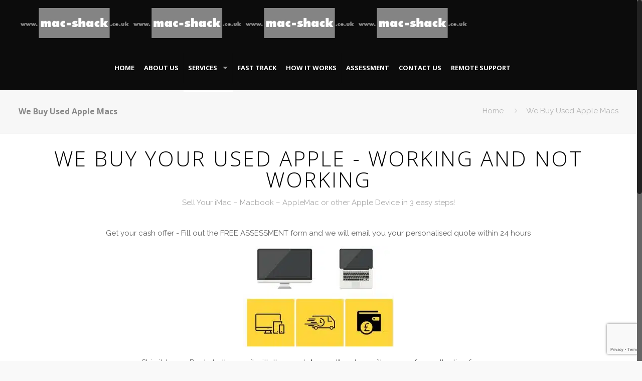

--- FILE ---
content_type: text/html; charset=utf-8
request_url: https://www.google.com/recaptcha/api2/anchor?ar=1&k=6LezxcMUAAAAAFfDYVSPAQH94xDMkgHyXCR9P2Wk&co=aHR0cHM6Ly9tYWMtc2hhY2suY28udWs6NDQz&hl=en&v=TkacYOdEJbdB_JjX802TMer9&size=invisible&anchor-ms=20000&execute-ms=15000&cb=jkka5m7fniz5
body_size: 45636
content:
<!DOCTYPE HTML><html dir="ltr" lang="en"><head><meta http-equiv="Content-Type" content="text/html; charset=UTF-8">
<meta http-equiv="X-UA-Compatible" content="IE=edge">
<title>reCAPTCHA</title>
<style type="text/css">
/* cyrillic-ext */
@font-face {
  font-family: 'Roboto';
  font-style: normal;
  font-weight: 400;
  src: url(//fonts.gstatic.com/s/roboto/v18/KFOmCnqEu92Fr1Mu72xKKTU1Kvnz.woff2) format('woff2');
  unicode-range: U+0460-052F, U+1C80-1C8A, U+20B4, U+2DE0-2DFF, U+A640-A69F, U+FE2E-FE2F;
}
/* cyrillic */
@font-face {
  font-family: 'Roboto';
  font-style: normal;
  font-weight: 400;
  src: url(//fonts.gstatic.com/s/roboto/v18/KFOmCnqEu92Fr1Mu5mxKKTU1Kvnz.woff2) format('woff2');
  unicode-range: U+0301, U+0400-045F, U+0490-0491, U+04B0-04B1, U+2116;
}
/* greek-ext */
@font-face {
  font-family: 'Roboto';
  font-style: normal;
  font-weight: 400;
  src: url(//fonts.gstatic.com/s/roboto/v18/KFOmCnqEu92Fr1Mu7mxKKTU1Kvnz.woff2) format('woff2');
  unicode-range: U+1F00-1FFF;
}
/* greek */
@font-face {
  font-family: 'Roboto';
  font-style: normal;
  font-weight: 400;
  src: url(//fonts.gstatic.com/s/roboto/v18/KFOmCnqEu92Fr1Mu4WxKKTU1Kvnz.woff2) format('woff2');
  unicode-range: U+0370-0377, U+037A-037F, U+0384-038A, U+038C, U+038E-03A1, U+03A3-03FF;
}
/* vietnamese */
@font-face {
  font-family: 'Roboto';
  font-style: normal;
  font-weight: 400;
  src: url(//fonts.gstatic.com/s/roboto/v18/KFOmCnqEu92Fr1Mu7WxKKTU1Kvnz.woff2) format('woff2');
  unicode-range: U+0102-0103, U+0110-0111, U+0128-0129, U+0168-0169, U+01A0-01A1, U+01AF-01B0, U+0300-0301, U+0303-0304, U+0308-0309, U+0323, U+0329, U+1EA0-1EF9, U+20AB;
}
/* latin-ext */
@font-face {
  font-family: 'Roboto';
  font-style: normal;
  font-weight: 400;
  src: url(//fonts.gstatic.com/s/roboto/v18/KFOmCnqEu92Fr1Mu7GxKKTU1Kvnz.woff2) format('woff2');
  unicode-range: U+0100-02BA, U+02BD-02C5, U+02C7-02CC, U+02CE-02D7, U+02DD-02FF, U+0304, U+0308, U+0329, U+1D00-1DBF, U+1E00-1E9F, U+1EF2-1EFF, U+2020, U+20A0-20AB, U+20AD-20C0, U+2113, U+2C60-2C7F, U+A720-A7FF;
}
/* latin */
@font-face {
  font-family: 'Roboto';
  font-style: normal;
  font-weight: 400;
  src: url(//fonts.gstatic.com/s/roboto/v18/KFOmCnqEu92Fr1Mu4mxKKTU1Kg.woff2) format('woff2');
  unicode-range: U+0000-00FF, U+0131, U+0152-0153, U+02BB-02BC, U+02C6, U+02DA, U+02DC, U+0304, U+0308, U+0329, U+2000-206F, U+20AC, U+2122, U+2191, U+2193, U+2212, U+2215, U+FEFF, U+FFFD;
}
/* cyrillic-ext */
@font-face {
  font-family: 'Roboto';
  font-style: normal;
  font-weight: 500;
  src: url(//fonts.gstatic.com/s/roboto/v18/KFOlCnqEu92Fr1MmEU9fCRc4AMP6lbBP.woff2) format('woff2');
  unicode-range: U+0460-052F, U+1C80-1C8A, U+20B4, U+2DE0-2DFF, U+A640-A69F, U+FE2E-FE2F;
}
/* cyrillic */
@font-face {
  font-family: 'Roboto';
  font-style: normal;
  font-weight: 500;
  src: url(//fonts.gstatic.com/s/roboto/v18/KFOlCnqEu92Fr1MmEU9fABc4AMP6lbBP.woff2) format('woff2');
  unicode-range: U+0301, U+0400-045F, U+0490-0491, U+04B0-04B1, U+2116;
}
/* greek-ext */
@font-face {
  font-family: 'Roboto';
  font-style: normal;
  font-weight: 500;
  src: url(//fonts.gstatic.com/s/roboto/v18/KFOlCnqEu92Fr1MmEU9fCBc4AMP6lbBP.woff2) format('woff2');
  unicode-range: U+1F00-1FFF;
}
/* greek */
@font-face {
  font-family: 'Roboto';
  font-style: normal;
  font-weight: 500;
  src: url(//fonts.gstatic.com/s/roboto/v18/KFOlCnqEu92Fr1MmEU9fBxc4AMP6lbBP.woff2) format('woff2');
  unicode-range: U+0370-0377, U+037A-037F, U+0384-038A, U+038C, U+038E-03A1, U+03A3-03FF;
}
/* vietnamese */
@font-face {
  font-family: 'Roboto';
  font-style: normal;
  font-weight: 500;
  src: url(//fonts.gstatic.com/s/roboto/v18/KFOlCnqEu92Fr1MmEU9fCxc4AMP6lbBP.woff2) format('woff2');
  unicode-range: U+0102-0103, U+0110-0111, U+0128-0129, U+0168-0169, U+01A0-01A1, U+01AF-01B0, U+0300-0301, U+0303-0304, U+0308-0309, U+0323, U+0329, U+1EA0-1EF9, U+20AB;
}
/* latin-ext */
@font-face {
  font-family: 'Roboto';
  font-style: normal;
  font-weight: 500;
  src: url(//fonts.gstatic.com/s/roboto/v18/KFOlCnqEu92Fr1MmEU9fChc4AMP6lbBP.woff2) format('woff2');
  unicode-range: U+0100-02BA, U+02BD-02C5, U+02C7-02CC, U+02CE-02D7, U+02DD-02FF, U+0304, U+0308, U+0329, U+1D00-1DBF, U+1E00-1E9F, U+1EF2-1EFF, U+2020, U+20A0-20AB, U+20AD-20C0, U+2113, U+2C60-2C7F, U+A720-A7FF;
}
/* latin */
@font-face {
  font-family: 'Roboto';
  font-style: normal;
  font-weight: 500;
  src: url(//fonts.gstatic.com/s/roboto/v18/KFOlCnqEu92Fr1MmEU9fBBc4AMP6lQ.woff2) format('woff2');
  unicode-range: U+0000-00FF, U+0131, U+0152-0153, U+02BB-02BC, U+02C6, U+02DA, U+02DC, U+0304, U+0308, U+0329, U+2000-206F, U+20AC, U+2122, U+2191, U+2193, U+2212, U+2215, U+FEFF, U+FFFD;
}
/* cyrillic-ext */
@font-face {
  font-family: 'Roboto';
  font-style: normal;
  font-weight: 900;
  src: url(//fonts.gstatic.com/s/roboto/v18/KFOlCnqEu92Fr1MmYUtfCRc4AMP6lbBP.woff2) format('woff2');
  unicode-range: U+0460-052F, U+1C80-1C8A, U+20B4, U+2DE0-2DFF, U+A640-A69F, U+FE2E-FE2F;
}
/* cyrillic */
@font-face {
  font-family: 'Roboto';
  font-style: normal;
  font-weight: 900;
  src: url(//fonts.gstatic.com/s/roboto/v18/KFOlCnqEu92Fr1MmYUtfABc4AMP6lbBP.woff2) format('woff2');
  unicode-range: U+0301, U+0400-045F, U+0490-0491, U+04B0-04B1, U+2116;
}
/* greek-ext */
@font-face {
  font-family: 'Roboto';
  font-style: normal;
  font-weight: 900;
  src: url(//fonts.gstatic.com/s/roboto/v18/KFOlCnqEu92Fr1MmYUtfCBc4AMP6lbBP.woff2) format('woff2');
  unicode-range: U+1F00-1FFF;
}
/* greek */
@font-face {
  font-family: 'Roboto';
  font-style: normal;
  font-weight: 900;
  src: url(//fonts.gstatic.com/s/roboto/v18/KFOlCnqEu92Fr1MmYUtfBxc4AMP6lbBP.woff2) format('woff2');
  unicode-range: U+0370-0377, U+037A-037F, U+0384-038A, U+038C, U+038E-03A1, U+03A3-03FF;
}
/* vietnamese */
@font-face {
  font-family: 'Roboto';
  font-style: normal;
  font-weight: 900;
  src: url(//fonts.gstatic.com/s/roboto/v18/KFOlCnqEu92Fr1MmYUtfCxc4AMP6lbBP.woff2) format('woff2');
  unicode-range: U+0102-0103, U+0110-0111, U+0128-0129, U+0168-0169, U+01A0-01A1, U+01AF-01B0, U+0300-0301, U+0303-0304, U+0308-0309, U+0323, U+0329, U+1EA0-1EF9, U+20AB;
}
/* latin-ext */
@font-face {
  font-family: 'Roboto';
  font-style: normal;
  font-weight: 900;
  src: url(//fonts.gstatic.com/s/roboto/v18/KFOlCnqEu92Fr1MmYUtfChc4AMP6lbBP.woff2) format('woff2');
  unicode-range: U+0100-02BA, U+02BD-02C5, U+02C7-02CC, U+02CE-02D7, U+02DD-02FF, U+0304, U+0308, U+0329, U+1D00-1DBF, U+1E00-1E9F, U+1EF2-1EFF, U+2020, U+20A0-20AB, U+20AD-20C0, U+2113, U+2C60-2C7F, U+A720-A7FF;
}
/* latin */
@font-face {
  font-family: 'Roboto';
  font-style: normal;
  font-weight: 900;
  src: url(//fonts.gstatic.com/s/roboto/v18/KFOlCnqEu92Fr1MmYUtfBBc4AMP6lQ.woff2) format('woff2');
  unicode-range: U+0000-00FF, U+0131, U+0152-0153, U+02BB-02BC, U+02C6, U+02DA, U+02DC, U+0304, U+0308, U+0329, U+2000-206F, U+20AC, U+2122, U+2191, U+2193, U+2212, U+2215, U+FEFF, U+FFFD;
}

</style>
<link rel="stylesheet" type="text/css" href="https://www.gstatic.com/recaptcha/releases/TkacYOdEJbdB_JjX802TMer9/styles__ltr.css">
<script nonce="3xWB-jtR53NFaKAAUjPLsw" type="text/javascript">window['__recaptcha_api'] = 'https://www.google.com/recaptcha/api2/';</script>
<script type="text/javascript" src="https://www.gstatic.com/recaptcha/releases/TkacYOdEJbdB_JjX802TMer9/recaptcha__en.js" nonce="3xWB-jtR53NFaKAAUjPLsw">
      
    </script></head>
<body><div id="rc-anchor-alert" class="rc-anchor-alert"></div>
<input type="hidden" id="recaptcha-token" value="[base64]">
<script type="text/javascript" nonce="3xWB-jtR53NFaKAAUjPLsw">
      recaptcha.anchor.Main.init("[\x22ainput\x22,[\x22bgdata\x22,\x22\x22,\[base64]/[base64]/e2RvbmU6ZmFsc2UsdmFsdWU6ZVtIKytdfTp7ZG9uZTp0cnVlfX19LGkxPWZ1bmN0aW9uKGUsSCl7SC5ILmxlbmd0aD4xMDQ/[base64]/[base64]/[base64]/[base64]/[base64]/[base64]/[base64]/[base64]/[base64]/RXAoZS5QLGUpOlFVKHRydWUsOCxlKX0sRT1mdW5jdGlvbihlLEgsRixoLEssUCl7aWYoSC5oLmxlbmd0aCl7SC5CSD0oSC5vJiYiOlRRUjpUUVI6IigpLEYpLEgubz10cnVlO3RyeXtLPUguSigpLEguWj1LLEguTz0wLEgudT0wLEgudj1LLFA9T3AoRixIKSxlPWU/[base64]/[base64]/[base64]/[base64]\x22,\[base64]\\u003d\\u003d\x22,\x22R3/[base64]/DjETCsFHDqRvDiy7DqMOnwqJAw6rCjcOMwoNZwqpHwpghwoYFw4TDtMKXfDfDmi7Ckx7Cq8OSdMOrecKFBMO9acOGDsK7HhhzcQ/ChMKtKcOOwrMBDxwwDcOcwpxcLcOSO8OEHsKcwpXDlMO6wqoUe8OENR7CszLDm1/Csm7CrUldwoErbWgOasKewrrDp0rDojIHw7fCqlnDtsOVdcKHwqNNwqvDucKRwrk5wrrCmsKGw7hAw5hkwqLDiMOQw7nCjSLDly/Cv8OmfR7CuMKdBMORwoXColjDscKGw5JdTMKiw7EZN8Ota8KrwqgGM8KAw47Dr8OuVA7Ctm/DsVcywrUAZH9+JSLDt2PCs8OGPz9Bw7c4wo17w5DDn8Kkw5k3LMKYw7p/woAHwrnCghHDu33CusKmw6XDv2HCkMOawp7CgD3ChsOjeMKCLw7Clx7CkVfDlMOmNFRgwr/DqcO6w5VCSANPwrfDq3fDlMKHZTTChMOyw7DCtsKgwrXCnsKrwo8GwrvCrHTCmD3CrXvDs8K+OBzDtsK9CsOWdMOgG19rw4LCnXLDjhMBw7zCnMOmwpVeGcK8LxBhHMK8w78gwqfClsOcHMKXcR9Bwr/Du0bDmko4DRPDjMOIwqFxw4BcwrzCuGnCucOWS8OSwq4dJsOnDMKKw67DpWEbEMODQ2bCjhHDpQgeXMOiw5nDiH8iRsKOwr9AJcOmXBjCgsKAIsKnbMOOCyjChMOTC8OsOH0QaE/DtsKML8KnwoNpA2Row5UNesKnw7/DpcOXDMKdwqZXU0/DokTCmUtdFMKOMcOdw7jDvjvDpsKxAcOACELCvcODCXoEeDDCjD/CisOgw6HDgzbDl05bw4x6TBg9AlR4acK7wpHDug/CggTDjsOGw6cTwoBvwp4PX8K7YcOIw49/DTc5fF7DnVQFbsOkwoxDwr/CisO3SsKdwqHCo8ORwoPCssOPPsKJwqVQTMOJwqTCjsOwwrDDucOnw6s2BcKQbsOEw7PDocKPw5l5wrjDgMO7eAQ8ExJiw7Z/dlYNw7g8w6cUS0XCnMKzw7JSwrVBSg/[base64]/Cq8KCLC7CiWTDhcO5OErCnsKAZkzChsKyUk4kw7rCml/CpsOzeMKSZSHDpMK3w53Dm8KzwrnDkGY2SH5zbcKMUlVXwrpLV8OuwqZLN110w4PCiTEpHRoqw7nDjsOdMMOEw4dwwoBow4E3wpbDjXB6JWULIQNrNl/CkcObFAYkG37Dmj/DiBHDiMO+PF1/IkQTf8Kxwp/DrnN/HRgUw6LCsMOQDMKtw7ENYcKhBWQ4EWrCicK9JDjCuwk3F8Kcw53Dg8KUPMKrL8O2Ai7DhsOjwp/DvxHDl2dES8K+wqrCrcOnw4hxw7A2w4XCrGTDvg1ZHMOkwrzClcKtADZ4V8K3w5VYw7TDjGPCl8KReFk+w78UwoxPfsKqZwQ8T8OHU8K/wqDCvwdLwptiwo/[base64]/Dh8OUwpTDuXhMcsKMScKwwotRw7TDs8ObZHtnwprCtsOtwqw1ZSTCksKMw49Mw5fDnMO2KsOVVQxWwqTCnsOkw69+woDCvnrDgDQrW8KrwqYVHGU4PMKoQcKBwoHDtsOaw5DDnsOrwrZzwqbCpcOjR8OuI8OEcDLCicOvwq9gwqITwpw/aQTCpzPCjHluAcKbSn7DjsKWcsKfHnXCmMOwG8OpXlzDq8ORfyTCqQ/CrcOHHMKXZyrDuMOAOUgUWy5PGMOOZD0lw6dSQsKLw4ttw6nCsXA7wrLCjMKjw77DpMK2BMKoTggEOiwPfwnDtsOBEGFuIMKQWnjCgsK+w5LDpk4Tw4nCqsOYbQc7wp8yGcK5fcK2YD3CtcKLwogLOH/DnsOxC8K2w7stwrHDsTPCgzHDvS97w70VworDhMOSwrkwFlvDvcOuwqnDojxbw6rDgcKRK8K7w7TDjzrDt8OOwovCg8K1wobDjcO2wojDpXzDusOKw4tITC1JwpXCmcOEw4DDhiMAFwvCp2Z+S8KXPsOEw73DssKVwoF+wolrB8O1WyPCsCXDgmPCqcKmEsOTw5I/G8O2RMONwp7Cv8OICcOkfcKEw47Cvlo8BsKcfRLCnWDDiVbDsG4TwoIhLVrDm8KCwqbDnsKfCcKkPcKUTMKgS8K9EF9Yw5MNRWw8wozCvcKQGzrDtMK9OcOGwpZswpkfWMOxwpzDosK6YcOrID/ClsK/BhRBb2PCon4+w5g0wpnDlMKwTsKDVsK1wrMSwp4ZAFxgEQ7CpcOBwr3DqsKFbUZBLMO7ED0Aw60pH3ldN8OTTsOvCAvCpBDCsjR6wpHCtW/[base64]/DrAPCmnFPfcOuwqnDlMOTasOLwqBnwpzCu8KzwpF7wq87w6tUJMOfwrAVdMOYwo0Bw5tvOcOzw7Rzw6HDs1RRwqHDiMKpa1bCkjp9FS3CnsOtP8Olw4fCscOfwogQAS7DtcOYw4PCt8KKUMKSFHLCv11Kw4lsw7/ClcK7w5XCu8KEccKiw6EgwrIWw5XCgsOSShlcbHVzwrBcwr4EwpfCn8KKw7TDtSDDszPDj8OTC1zCjMKsdsKRfcKRTsK+fTrDvcOGwoowwqnCnGJtFnjCucKyw7ZwW8KdNBbCrxTDjCRtwrJ6TiYXwrQtecObNX7Cli/[base64]/f18jw6rCvmzCk8OBcwnCksO5EsK3w5TCgAPCncOxFMO3f0/DhmtSwo/DgcKWUcO8wqvCscO9w4HDm04Aw5DCo2IOwqt0w7R7wobCpMKoND/Dtwt+UQFUfj1sbsOWwrMSW8O1w7BhwrTDt8KJMsKJwoZwN3olw65kYEhgw4UyaMO5ARptwrDDk8K0wqw1VsOsVsOkw7LCqMK4woN/wofDo8KiCsKcwqTDpGfCnAkcLsOaFRfClibCjEAIHXjCosKnw7Yyw5xvCcOBV3zDmMOIwp7DlsK/cALDtcO/wrtwwqhrPGViOcOhWQI+wqbCs8OnEzkyZSNrR8KkEMOuAQ/CqAU2WsKgZcOmbEMZw4fDscKDdsO7w4FaKkPDpGFeQEXDvcOMw77DiwvCpi/DuG/Co8OfFTYyfsKrVGVNwrIZwpvClcOuM8K7FsKUJQd+wo7CuGsiLsKJw5bCssODM8KLw77Dr8OSW1EiI8OENsOBwrXDuVbCi8KybUnCl8O4VwnDrcOdRhIgwpxJwo9/wp/Cn1HDicOWw6keQMORGcONOMK9eMOTe8KHVcKrNsOvwqAGwqBlwoI4wrEHfcKrUhrCuMKMcgAAbyc2HMO1a8KbNcKMwpETHGvCunPCr3zDl8O/w5B5bAnDqMKDw6DDpcKXwqjCsMOSw6JsXsKeJg8xworCicOCFwjDtHF3ccK1KzfCpcKhwrZDSsKtwo1awoPDqsO7S0sRw4rCssO6CW4Ww7bDhirDoE/Cq8OzBsOzeQc9w5zCoQLDoyLDjhB4w65PFMOewrXDvDMdwqVowq4HR8OTwrQOGijDggDDk8KfwpADccKgw6NDwrZEw6NHwqpcwp1vwpzCmMKfJUrDi3d5w7NqwqTDol7Do25Xw5V/wopmw5oFwobDhwcteMK2WMOow57Cp8Oww4hSwqbDvsOwwqzDv3sJwrEHw4nDlgrCq1zDp17Cj17Cg8Ozw7fDhMOgG3JbwrcUwqLDg0TCtcKfwr/[base64]/DmD/Cj8KeZA/DusKowqwzKjp+K8KNdsKcw73DmsOMwrXDo3debUDCpMKjPcKBwpIEbmTCr8Kywo3DkScXYRDDnsOnWcKmwprCj2tqwqlAwpzClMOxdsOuw6/CpkLCrRIAw6jDpRFDworDu8KRwpDCpcKPbMOtwrLChHLCrWrCnU1Ew5vCgErDqsONPnMBQcO2w5nDmCRTMB/DnsOTM8Kawr7DuTnDv8O0F8OrAWJpSMOXSMKiQyk8W8OjL8KRwpnCrsKpwqPDmCdsw49yw6fDqsOzKMKCVcKCCsO2GcOlScK6w7LDplPCl2zDry9qDMKkw7nCsMOZwo/DjsK4XsOjwpPDukw9MwnCoifDiT9aAcKSw7TDnAbDhXo6NcORwoViw6BzQDfDs1MRcMODwpvDnsO4wpxdccKOWsKEw7pQw5o5w7DDksOdwrYlbRHCjMKEwo1Twr8QJsK8YcKnw6HCuQd/bMOfH8Oxw5nDrsOkYQNAw4zDowLDiw3CvQViJlYsCAHDisO1GSo8wovCrx/Dn2XCt8KgwqTDvMKCSBzCtSbCsTtPbHvCl2DDghPDvMOoC0/[base64]/CkMOvPmt6wrfDh8KGwrENw4LDvDjDgcKvS3/DjikywqTCpMKkwq9xw50UOcKUSyEsHF5MJsK2EcKIwr1GcRPCv8O0aXHCp8OfwovDu8K8w4NYT8KiCMOmDsOsSUE7w5cJEyDCtMK3w6sDw4MreA9KwoPDmBTDjsOdw65IwrZrbsOcDMKHwr5nw6kPwrvDuQ/DssK6KTpiwr3DmhnCmmTCkALDr3jDkEzCn8Onw7YEfcO3VyNuD8KjDMKaDC8GIiLDkXTDrsO/[base64]/[base64]/CocOgw63DrMK9w6FHJmgNwpbCt0vDjMKid3phV8KpTgdCw4HDhcO4w4PDjTZHwq4Fw513wqvDh8KuHW0Ww53DjsORB8Odw4pYFy7CoMONNS4fw4xzYcKuwrHDqyDCl1fCucObAkfDosKvwrTDssOgQDHCiMOewoJbRB3CisOjwrZIwqrDk0xHYSTDhyDCoMKIc1/Cr8OZNHFZL8OGHMKGPMOywqoIw6jCgTV4OsOPO8OcHcKaMcO8QCTChGTCuw/[base64]/[base64]/w414eiTDhHR8w47DjS4bwqw1w6TCnxHDuMKxbB4kwpYDwqUodcONw5Jdw7bDv8KtCU4Rf14hZgMoNh/[base64]/[base64]/clrCocOHwpbCq0TDtcOwwplOZsOlw5tuCcOZUT7CpRBywoB9bmzCqCDCsSrCuMOzLcKvEWvDrsOPwp/[base64]/CgcKGwq8jQ8KMZX/[base64]/Dj8ONQMKVwol4woslwpnDpcOhw4DChHTCmMKgFsK6wqzDosKgVsKcw4I4w41Lw59sMMO3wrBiwrVlZ07DtGjDg8Oya8OSw5bDgkbCnRh/[base64]/Drg9Iw7dfwqV/w4YKFCtCw53DgcOScDJtwpxlZQwDF8KnaMKowos4RjDDhsOEfSfCjHYncMONfWvCh8OAMcKyWDg+Q0zCrMKqQGYdw7fCvBfCnMK9BhjCp8KjJnVMw6Nawow/w55Sw55lYsOGN13DucODIMOmO2YYwrPCiibDj8Orw4llwo9YZMONwrd3wqFUw7nDs8OCwrVpFlNLwq3CksK+fsKXIj3CnSlpwr/CjcKzwrJHDQVUw6bDp8OteytcwrPDv8KPdsOew5/DukxSQEPCncOzf8K5w47DuxbCicO1wqPDi8OubXREQsKUwroTwoLChMKMwqHCtjjDicKIw64ydcOuwq5XG8K/wr1KK8KjIcKNw5tjGMK1IcKHwqDDqX8Zw4MawoAzwoYLHsOaw7Jsw7wGw4Vcwr/Cr8OpwoBZCVvDlcKXwoAjTsKowoI1wr8/w7vCmk/CqUJ3wqfDo8OlwrNgw5g7D8OOWMKkw4fCtQzDhXbDkG/ChcKcQsOzZcKvEsKEE8OYw7h7w5bCqcKqw4fCv8O8w7TDscKXbnoxw7pXf8OsKhrDmMK2UwnDu2ckXcK5DcKUUcKnw419wpMgw6xlw5BmMmYGUxXCunYRwp/DlsKrfCDDsADDp8OywqlOwp7DtWzDt8OjM8KZARwOIsOuSsKyOyTDtmHDrklLZcOcwqLDlsKNw4jDsA/Dt8OIw6bDlUPCuS5mw5ILw7Iwwo1ww7LDicKGw5LDpcOjwoI7Uz01dWHCvcOiw7YEVcKFbG4Hw6YYw4jDvMKjwoYPw59UwrvCqsOlw5/CjcOzw6ogAnPCvUbCqjM3w5RBw4w6w4vDimQ1wqgda8K5VcO4wozCsA9fcMK3JMOnwrJ7w4Vzw5gUw73DgnNbw7BfbzlnJcOEWMOHwqTDh0dNXsOQGzRlYD4OCD0cwr3CgcKpw60Nw69DTm4aYcKzwrBJw7U0w5/DpCl6wq/CmkEtw73CuHJsXFETeB4pcTtOw48eesKsTcKNLhHDhH3CusKLw5c0ESvDvG46wqrCgsKjwpzDsMKAw7HDsMOJw7kiw5HCoyrCs8KEScOhwoVuwotGw4tQPsO/ZQvDvg5ew5zCrcO6ZULCuBJawpBSEMKiw4nCnVTDq8KsfiHCvsK5UyDDscOlIE/CpTzDvEYEYsKNw74Cw7XDlyLCh8Orwr3DnMKkMMOewpNGwr/Ds8OtwpBfwqXCm8KPccOWw4AmYcO4Yi5rw7/ChMKNw70tHlnDjFvCpQIYfnAGw6/CtMOGwoHCsMOvXcOLw63DhEgzN8K7w6h/woLCjsKvEBHCpMKRw53ChDJZw4zChEwtwoY6OMO5wrwjAcOxd8KVNMO3LcOKw4LDjS/CssOncUssIQ7CtMOEEcKqMl1mYTA/wpFZwqg1KcOzw6Mdejd6McOOWMO3w73DuwvCl8OTwr7CvQLDuzTDr8KwA8OvwrFSfsKHU8Kadw/Dl8OgwpLDp391wpDDiMKbcQXDvsKfwpDCuVTDhsKufzYQw6N0f8OfwpA7w4jDpDfDhD0YT8OgwoUDLsKjZ0PCkzNMw6/[base64]/aVYGwrrDp3ceE8OkV0QrwqTCqcKgw5pJw67CmsKUQMOyw4rDnDLChsK6IcOBwqjDmx/ClAHCnMKbw6kewo/[base64]/CDvDscKGwoV4wp/DlmzDtilAw64PF8O2w79fw5lMF8OVIGM0anUaUMO9aHo5XMO2w4JJfCHDh13Ckw0dFRA6w7fCksKIbsKFw5lKGcK7w7gkJEvCpW7Cjzdywq5twqLChyHCosOqw4HDhBHCjnLCnQ0HGsOResKUwpkEdCrDjsKML8Ofw4DCuDFzw7/DoMK9IiNiwpZ5csKFw5xdwo7Dng/DkUzDqyLDrj85w5BhIE3CqmvDoMK7w4JORznDg8KmbkYDwrrChMKTw5PDqklibMKcwpl8w7MbG8OmDMOQW8KdwpwXcMOiDcK2ZcOWwqvCpsK0Ej4iemdzBkFUwop8w7TDtMKPZsO9VwXCm8KyW34WYMOzPMOMw7fCqsKSRjRcw5/DqgfDqGzCo8K+woHDtwQbw6wtNhrCvmHDhsKswrd4KxwLKxnDmXfClQvCvsKpQ8KBwrTCqwQMwp/CscKFY8KON8O3wo5MOMO9A2knGcOewrppNj17J8Kmw4ZwNXpLw5XDlGI0w6DDtsKlOMObEn7DkSwTHD3Dqid3IMOfXsKLccOCw4PDj8K0FRsdS8KhUj3Dp8KfwrxfPXYWYcK3DSNRw6vCnMKBTsOwB8Kiw77CscO/[base64]/CtnFde04qw7vCkMKGBsKyHAgLw4DCn2DDhSDDuMOmw5PCvTkGT8Oswp4nWMKNQSfCmnLCo8KbwoJhw6DCtUTCuMK/[base64]/Dk8KKesOjeMKaNcKwwpnDrcO9Wwx7LxnCn8OsTkjCqX7DjSwXw7lZJMOowptUw67CsQl0w7vDqcOdwo1GG8OJwozCjQ/[base64]/wqN+V8O/wpoQB8OEw5sjFj7CisKdVMOfwp7DhcOSw7zDkQXDlsOowoxKAcOaC8OjJhzCqQzCssKmAUDClMKMFcKEP33CkcOlOgZsw4vCi8KJecOFOEfDo37Du8K0wo3ChUASZms/wpwqwpwFw6TClWPDpcKQwpHDnzcMHT4KwpECAwo2eDTCncOUNMOrGEp2LiPDjcKAZGjDhsKOM2rDvsOeK8OVwok6wpgmexfChMKuwrHCp8OAw4vDicOMw5XDi8Oxwq/CmMOgSMOxcSDDlm7CmMOgScOgwrgHSHRWNQDCpxYWWz7CvSMGwrYLc2YIDsKhwpTCvcObwrzCujXDsXDChiZ1aMKPJcK2wo91YTzCiEMCw40rwo3DsRxIw73DlwzDlUoSGTnDoT7DsR1Bw58zTcKyMcOcfG3Cv8Oswo/CssKqwp/Do8OqBsKdYsORwq5awrPDoMOFw5EBw6LCscKONkDDtjITwqnDj1HCmUbCosKRwpcewoHCvWzCqyVHEsOvw6jCk8OmORjDlMO7wpALwpLCpmzCmMOWXMOtwqzCjMO5woJyPsOsPcO+w4HDiALCqcOywqfCqG/DnxYGb8OVVMKcQsOgw6s0wrTCoxQ9EMOxw5jCnlIsN8KXwpfDucOwK8KGw4/DtsOTw4IzSn9Lw5AnNsKsw4rDkDQcwpXDnmHCnR3DvsK0w603Q8OrwoNGNEIYw7DDpmQ9Y1E5TsK6acOdcFfCj3XCvEUuIB8Gw5jCoHo/[base64]/w6suw47CnMKVYDnClcKmw7TDq0UJFS/CrMOKwqE9JGlBLsOwwpbCisKJOGM0wpfCk8K/w6HDp8KrwotsHcOTZ8OYw6U+w4rDpXxRQwtvO8OZGWbCi8OdKXVYwqnDj8K0w6pbeATCrA3DnMOLAsOXeh7ClhZEw58gOlfDtcO+b8K+HFphTsKNMHR7w6gQw4jChsOXbxTCp1Jlw4bDsMOrwp8mwrbDrMO2wpzDv0nDkShSw67Cj8O/wp8/LThnw7NAw6w5w5vClnZHUXHCrTvDmxR0Ph4fCcO0WUUfwphmVyRzXwPDi1gDwrnChMKAw6YAHw7Cl2dgwqJew7DCkCBOccKxaDtRwpVjd8OXwo8Rw6vCrHs+w67DocO7PhLDkz7Dun5KwqY9KMKuw4cCwr/CncKjw4DCqhAcZMKSfcO4KSfCvi7DoMKswr5rHsOlw5cgFsOHwoZAw7tBCcK7WnzDlXPDrcK7OmpKw41vL3PCqz1Mw5/[base64]/DmCbCigp+w700wogEw61UHcKXLEPDuE3DlcKywqBCFU9GwqbCrTcbUMOoc8K9G8O7JFgVIMKpLC5UwrkLwr5DW8KrwpTCj8KFX8OSw6zDvW9ZNUvDgSzDvsKidW7DjMOfQhNRZ8O1w54OZ2PCnADDpD7DkcK/UXvCvsOzwpQDLjEeSnbDihvDk8OVODANw5BxLjXDgcOjw5B7w7s1Z8OBw7dXwo7ChcOKw4cUP3BbSjDDlMKKThjCksKUwq7CosK8w5AfEsORfWsAKhrDlsOmwoRxPXvCiMK+wo0CRxN9wooyP2zDgiXCmWIew4LDnU3Cv8KzGcKDw7Agw7gJRBweRCojw6rDqCBUw5/CvQ7Cs3pmbRnCtsOATF7CtsOHSMOjwp43wprCsUc+wpZDw7sFw7fCrMORLUTCj8KKw5nDoR/DlMO/w5TDiMKVfsKOw4TDqyZoGcOEw40jA2YNw5nDswPDozUpOUPDjj3Do0pSHsO9CxEQwrg5w5YKwq3CrxvDmgzCrsOeRGxRdMO1VkrDjGgOJw4VwoDDrsOcJhZnTsKRQMK9woAuw6vDv8KHw4tNOncEIVBRDsOmdMK/[base64]/w6fDimjCoUzCqcO4JcO6w7Egwo9zekvDtUrDmQcUehzCqiLDocK2QWnDlX5BwpHChsOFwr7DjVhFw7gWLB7CqgNiw7rDiMOhA8OweAMzAEfConrCmMOnwqvDrcKzwp3DosOXwoJBw6jDuMOQBx14wrBAwqfCtVzCk8O/w4RWGcOww4g6V8Opw65ew5dRK2nDo8KJGcOhW8OTwp/Dl8Oswr80UnQ4w4TDjE9rbnTCr8OHOkBvwrXDjcKQwo0HRsOvLz5iRsONXcOkwonClMOsBsKkwoTCtMKqZ8OWYcOqBRAcw5k+bGM6YcOqfGlTaCrCjcKVw4IWeUp9FcKWw6bCuDkkARBeHsKrw5/[base64]/wrzCrijCuEHDksOHw5jDpFprT8OYw4nDt8O+V8OQwoVFwq3DjsONWsKyTsO+w5bDtcOOZWkDw7l7LsKnG8Ktw7/CnsKQSTN/[base64]/CszjCp8O9J8K5w6wIecKlBUHDkcKQw4PDvELDtXnDizoRwrvCt07DqcOWecKLUzl6QXbCrMKVwr9nw65RwotIw47DsMK6c8KrU8K2wqh8bThfV8OYQHkrwrErHFc/wqs8woBPSS0wCihRwpbCqDrCmSvDrsOpwrFjw4HDghrCnsOQanXDoWN0woPCvRNJSh/[base64]/OzHDjjvCsF7DjjbCl8O4OsOPM8Oow7LCmsKwYEzCrsOIwroRaGHDj8OfS8KJD8O3ZsO0YmDCrhfDkyXDiCs0CjcGWlJ/w6gYw7fClAvCh8KDDmgQFwrDtcKQw4ISw7dZdwTCisOvwrfCg8OHw5XCowTDvcO1w4MrwrjDusKCw6NtEw7Dn8KEcMK2FcKkZ8KXOMKYUcKzVCtfQxrCrmHCtsO3TiDCjcKnw7LDnsOJw53CugHCkgMDw7vCsmUyQgXDpn0mw4/Dv2XChDgrIw7DjFwmE8KYw4RkFVTChcOWFMOQwqTCnsK4wrfCuMOvwrA/wqQGwqTCjR91Em9qf8K0wodjw715woUVwr7CmcOeEsKrD8OuagFfC3FDwpNCMcK8U8OwXMODwoUaw50pw4PCqRpXd8OYw6rDrsOfwqw9wqXCkHTDgMOwRsKdJgEtTF/Dq8OJw4PDqcOZw5jCkhfChGgLwqkwYcKSwozDtCrCiMKZRsKteALCkMOvcFYlwqfDlMKiHFXDggljwp7DiUp/[base64]/[base64]/U8OTIkjDiQHCkMKGwqcPXcO8WSQCwpvCmMKpw4Nbw5bCtMKtccK9TwwKwqhFGV9lw4tLwprCmCfDqw3CmsOBwr/DnsKHKwHChsKdDzx0w6rDuSAFwoxkWQBqw4bDksOnw4XDkMKlXsKNwqzCi8OTW8OgX8OAQ8OIwpIIVMO5LsKzCsOsWUPCsnLDnzPCp8O+BTXCnsOkdXHDvcORFMKtacOHAsO6w4TDnGvDl8Otwoo0T8KLXMOkNE4mecOgw7nClsKww60Ywp7DsQ/ClsOBGwTDnsKmSVphwobDp8KIwo8ywqHCsTzCqsORw6d3wrvCssKTMsKXw7MweUQQDHLDhMKOOsKMwrHCp1vDgsKOwpHCvsK5wq/DgDQkPGDCsiPClEgrCyFAwqogdsKcCFlIwoPCvRbDsGbCmsK5H8KAwpk/[base64]/DtT3DtsOoNXFWw4grwptYwoXCg8Klw7V/Y3R+AMOHZycqw70UYsODDhfCtMOlw7UVwqXDm8OBQ8K0wqvCh3TCtkdhw5PDvcOfw6fDsVDDtsOTwr7Cv8ORI8K0J8KRc8Klw4rDpcO9OMKawqnCjsORwpY9ZRbDtyXDm091w5g3DMOJwoJXK8Ouw7E2b8KaRMO1wrEFw5Q4Wg7CjcKzSijDrg/CvgPCu8OsLMOcwoMLwqHDnwlvPBUww7lLwrZ/XMKkZxfDlBtkY1TDjcKwwqJKQMKmTsKXwp8DCsOYwqtmM1YcwoHDscKgN0fDvsOuw5TDmcKqdwRNw6J5PUBrJV/CoSRlAABpw6jDnRUYakQPQcKEwqnDmcK/worDnSVzNijCosKoBMKhRsOBw7PCuWQlw7cTKVbDh31jwoXDnT5Fwr3DmwjCm8ObfsKkwocdw6xZwro2wqx/w4Aaw4LCq20GSMOjLsOeBQ3ChVjCnzkkCGASwp9gw5A6w40yw4B0w4jCpcK1DsKiwobCnTZSwqIWwq/Cmi8Aw45Bw47Cn8OcMTDChTBhOsOhwo5DwpMww7nCt1XDncKKw797Oh1+wr4Pwpx9wqgGOHgswrXDh8KbHcOgw6XCsnE/wp0kQhpUw47DlsK+w5lIw6bDkyEXwpDDugx4bMOIdsOWwrvCvDdAworDgzcMHHHCvyMRw7AHw6/Dgj1IwpoVKiXCv8Ktw5vCulnDqsOrw60IUcKfS8KoZTUKwpDDqw/CmsKoXRJjSBcrSgzCgzYmYHQDw4kgcTIPZsKswplrwpDDmsO0w7bDicOMLXotwq7CssO5CwAfwoTDgRg5UsKLClhDRjjDmcOww7DChcO9VsO5MWF7wplQfjHCrsOUekPCgsO5MsKuVCrCvsKWNh8jG8OjfErClcOLIMK/wqfCh2Z2wrzCigAHKcOjMMONWkIxwpjCiSpBw5kXFwocBnwAOMKEd0gQw68MwrPCjScqZSDCrT3ClsK3ZgcTw4ZbwoJEHcOVf2Zcw5fDnsKgw4MpwojDpF3DosKwOD4ECGkPwoVgb8Kbw5/[base64]/NgbCrTPDm3dJw4jDmlEMP8O/[base64]/CucOCw67DhcOzFcK2wr/[base64]/[base64]/Cp8O4TilEbMO8RDoZUGXDnmgaDSnClFxKHMOWwq0rAiY1cyjDtsKfAxVnwrzDuyDDosKaw4oWIGPDh8O8OVPDmyhEX8KbVl9uw4DDi0vCvcKZw6Rvw4ojC8O2dUDCl8KzwrhtXm3DjMKJcTnDs8KcR8K1wrXCqggrwqHClkMFw45xGcOxHVTCgGbDlz7Cg8KuHMO/wp0nfcOFGcObIsKGM8KeYlzCsn99C8Kvb8KqVVIwwqLDosOewrkhO8OiRC/DssO3w7fCjV1uasOqwoUZwoUMw6HDsDggMMOvw7NpEMO8w7UgZlpBwrfDk8OZE8K/[base64]/Dq8K8w5HDmTpSByACw5Nvw6YoFRXCvBsDw6LCjsO/[base64]/Dk8O9BsKXcsOCIHQVwrvCrh3CrkvDiEBQwpxaw6vCv8KUwqxEM8KMAsOdwrzDgsO1WsO0w6TDn0DDsHTDvCTCr3Euw6wCJMKgw4tJd08SwqHDoHtxfTvCnDbClsOvMkgqw4/DsTzDlXpqw4lTwqXDjsOvwphdIsKJJsOOA8O+w4gzw7fChDNUecKnXsKJwojCgcKswqnDmMKWXsKrw4LDh8OjwpfCqMK7w4o0wqVcVAQYOcKlw53DtsOvPmhZQlxDwp86RT/[base64]/DvidgL1DDmxxXw5nDsCvCo8KlwoLCtx3CvsOAw59/w6Qywr5rwpzDs8O4wovCnHlNAwtuTR5NwrvDgMOgwp3Ct8Kow6nDpR7CuQxpdwJsB8KvJ3/[base64]/DrsOyRsKBM8KKw6jDgcK8w7xBCsOWCcKuI3HCtSfDo00TMCfDs8OHwo8JLH5Sw5rDuS89fCjCkkYeMMKtdVZHw4XChi7CpmgKw6N3wqhhHDXDpcKWB0o7NAtFwrjDjR9swo3DvMOpXivCg8KOw7HDj2/ClXvCt8KowpDChsKcw6UoasOnwr7DlkHCsXPDrGXCsjJ+w4pbw6TDgErDrQAyEsKIcsKzwrt7wqRsCB/ChxhmwqRVAcKqEFdGw6Y8wopbwpc9w6XDgsOswpvDp8KlwowZw7lgw6HDnMKvVRzCt8KHN8Opwr1eS8KHZDw2w7tpw6fCiMKid1Jnwqt0w7bCmktCw49WGTRaKMKSQivCrsOlwrzDhEjCgDcWcU0jB8K1YMOkwqXDjgZEaHbDq8OtTMO/A0swN1h4w4vCjhcGAV5bw4bDrcOswoRTwojDmic8TSJUw6rDliUEwpzDh8Osw5Uaw40rNHLChsOGacOvwr4le8Kfw71tMjTDhsKPIsO6X8O3ICfCkTHDnSbDrzvDp8K9DMKzcMOWBl/[base64]/woIKwpjCqRvDtsObJ8KLNkXCuHJ3acOAWUgEXsKGwqzDgS3DlCcdw6NlwonDjMOwwpApRsKKw7Jyw4JnJwITw4JpLHQvw4zDrQPDtcOhE8ODEcOUWk04URJzwpTCkMOxw6RHXMO+wo4Dw7I/w4TCiMKFPjhpJH7CkMOew5/CiGLDk8OQSMOvD8OKRTzCpcK7fsKHEcK2XBjDpTs4UXzChMOHccKNw5PDhsK0AMOow5MQw4A3wpbDqBxGTwDCum/ClRplOcO4e8KjX8OLF8KeIMK8wpMEw7/Dlw7CssKNRMOWwrjDry7CvMOCw6lTTGZWwpo3w5/DhFnCphvDsxAMYcKJN8OHw4p4IsKvw61tV2vDimxqwpfDoSjDiGNDRBDCmcODO8OXBsOQw7c0w44FVcO6Nm1qwp3DvsO4w7zCq8KKGzA5JsOBRsKKw6rDs8KXJcKLE8KjwocCGsOjdsO1fMOWOsOQbMOJwqrClBJFwpF+X8KwXDMgJsKLw4bDrS/CrCFNw7fCjTzCvsKkw5zDkAnCmMOVwqrDgsKdSsO5FwHCjsOLcMKzODptd299fCbDjlFHw6nDolXDjHjDg8OcEcOoLFMgeT3DmcKAw7l8HQTCu8KmwqbDvMKPwpkpMsKKw4BTRcKGacOHA8O+wr3DvsKsdinCgB9tTk4JwoZ8c8O3e3t9VMOjw4/CvsO6w6MkGsOrw6PDkw0JwpPDp8OTw4jDjMKFwpNqw53CuVrDoxPCkMKIwobCscOgwpvCg8OHwpXCrcKzbkwoMMKqw7hHwokkZWXComTCosKGwr3Cn8OLFMKywr/CnMODP2Z2VgNzD8Kmc8Otw7DDu07Cskclw4LCg8K2w47DpR3Cpn3DnDHDsV/CunxWw6cOwr5Qw5Z9wo3ChCw0w7ENw57Cq8KXccKwwog3WMKXw4LDoT/CizFXZkJzFsKcOk7Cj8Kpw6hdZHLCj8KedMKtERtXw5ZuXVk/IDQIw7dwZ0oWw6MCw6UBasOlw5trR8O6wrHCl11aS8K/w7/CgMOfS8OZPcO0bVvDpsKjwrUcw7J0wrlZYcOPw5V8w6vDvsKbMsKNdUPCmsKWwrHDhsKHQ8KXBMKIw4IZw4EQYktqworDk8OBwo/DhzjDhsO7w7cmw4TDsTHCsxh0KcOmwqXDkDRsLHTCrGU2GMKXL8KnBsKcOlXDuRV9wqHCv8O3E2nCo05oJ8KyPcKZw7pAVCbDmFBMwoHCnCR4wqLDtRFIF8KmF8OSJCLDqsOGwoDDmH/[base64]/blzCj8OECUrCmW05JFZsw4UKwqzCnywbwpgaHCHCkwVhw43DoQF3wq/[base64]/DoyDCtcKbH8Kkw4/DvTTCnSAjw4txIcK9LXTCmsKAw7rDl8KtDcKBfTQtwrJGwq4Pw49PwqM4YcKBLQMVORIifcO2N0bCjsOUw4RewrnDqCR+w4Akwo0Vwpl0DWNpAm0Pc8OwdgXCpHnDicOAQGpQwqzDl8Oww4AbwqvDt3YEShIWw6DClMOELcO7KsKSwrJkTH/[base64]/DoXfDicOmPGRcaFwpwqTDllrDqFrDsBPDnMOfEcK4B8Kkw4jCp8KyOHptwp/Cv8KLCz9Cw5/[base64]/[base64]/dsKtwpR2M8K4R1cEw5A+wrvDkcOqwr87w50ow7UdICnCmcKVwojClcOKwoA8PcO/w7vDnEItwr7DkMOTwoHDinwFDcKLwrQMPz9MEMOPw4/DisKQwoNBVx9Lw7Yfw4fCswfCnltccsO3w4vCmUzCkcKZScKtY8O+wo8Uw61pIxJdw67DhHHDr8OtHsO+wrZ2w5ldP8O0wo5Gw6vDigJUHxgseHkYwpN/[base64]/fyPClDhqwplww4LCvmBicRFKw5XCpnA/w69DHMOcIcOdGiUXAD9kwqHDuX58wrvCvEjCtWDDqMKmTirCvVBYP8OAw6FvwowjAMOlCn0HUsOQM8KGw6VJw64wJQF2dMO/w5XCjsOuOsOHOzHCpMKkKsKTwpfDsMODw5kLw6zCnMOpwqZXOjojw63Dh8O3W3nDg8OsRcOOwqwrQ8K2SHZPfRjCmcK1WMKGwpvDg8OcTlnDkgXDjXfDtDRiUsKTVMOvw4jDkcKrwrxAwrhiR2ZjL8OlwpAeMsK/[base64]/CgRhRNsOUwqjCtStawovCkQ9Zwp3CuT7Cm8KEOTsWwoXCosKOw4zDnkDCqsOEGcOVWl4HCTJzSsO7wq3DiUJEcDTDhMONwoTDhsKWZ8Kbw5J/cTPCmMOSYyM0wqjCqcK/w68kw7kLw63CmcOkXXUeaMOtMsOqw4nDvMO9H8KVw6kCGcKXwpzDsi9DUcK5NcOyJcOUMcKjCQzDgMOSaHlQPl9mw6pRXjl6JcKKwrJ9JS16w6tLw77CrVvCtVdSw585U3DCiMOuwo1uKsKuwqckwr7DsErCohR5L3/CpMKrCMOeOHnDsHzDpiIxw6LCl1BLDMKewoZqWTzDgcO+w5vDk8OIwrHCscO6TMOFN8K/[base64]/wqHCn0/ChAvDscOyRMKwYmpswoY5GzlFAMKKw5gmHMO5w7XCqMOaKH8Pd8KQwqvCk2RzwqPCvAPCvwoGw4p1MAsyw4LDqUVMeCbCkRxpw6HChRvCi10nwqJpUMOxw6LDujnDp8OLw5Ugwp7CgWRwwrJod8O5YMKJZMKZen/DlRgYDw0LD8OZXw1ww7nDg3LDisOhwoHChsK7YENxw6xGw6B7a1wTwqnDohHCtcK1HGzCsS/Co0LCm8KBO3gnM1gjwpDCucOXNMKjwoHCvMKpA8KSLMOlaxLCq8ONFFfCk8O2JCFBw5kCQgwuwqxVw5pQ\x22],null,[\x22conf\x22,null,\x226LezxcMUAAAAAFfDYVSPAQH94xDMkgHyXCR9P2Wk\x22,0,null,null,null,1,[21,125,63,73,95,87,41,43,42,83,102,105,109,121],[7668936,505],0,null,null,null,null,0,null,0,null,700,1,null,0,\[base64]/tzcYADoGZWF6dTZkEg4Iiv2INxgAOgVNZklJNBoZCAMSFR0U8JfjNw7/vqUGGcSdCRmc4owCGQ\\u003d\\u003d\x22,0,0,null,null,1,null,0,0],\x22https://mac-shack.co.uk:443\x22,null,[3,1,1],null,null,null,1,3600,[\x22https://www.google.com/intl/en/policies/privacy/\x22,\x22https://www.google.com/intl/en/policies/terms/\x22],\x2224ZLxZAoQVhQFe78biprp5Trzrs2jrjGEuhE64EOf+U\\u003d\x22,1,0,null,1,1764322422978,0,0,[20],null,[49,168,29,109,209],\x22RC-1GCy-P9uCAoPbQ\x22,null,null,null,null,null,\x220dAFcWeA5W3CljDMYE_HciKEmxRdwVWFSOMb1YnyxPsvpcOF0MVy5kqAK2PMIp961nw2ZLHBzLQd_346BNn1Kti6j61DLrrUj2Ig\x22,1764405223137]");
    </script></body></html>